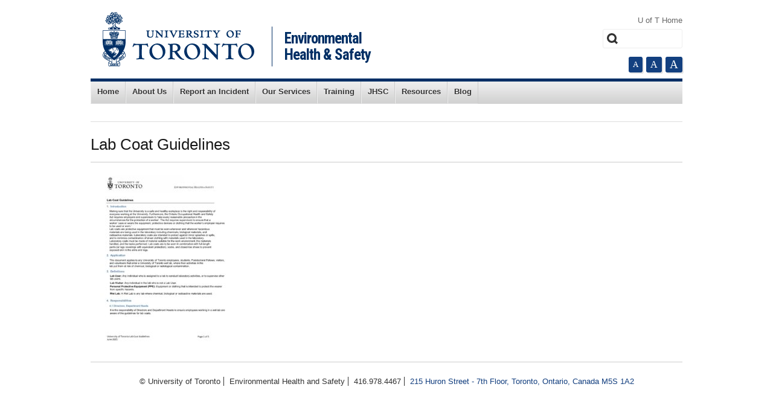

--- FILE ---
content_type: text/html; charset=UTF-8
request_url: https://ehs.utoronto.ca/our-services/chemical-and-lab-safety/lab-coat-guidelines/
body_size: 10630
content:

<!DOCTYPE html>
<!--[if lt IE 7]> <html class="no-js lt-ie9 lt-ie8 lt-ie7" lang="en"> <![endif]-->
<!--[if IE 7]>	  <html class="no-js lt-ie9 lt-ie8" lang="en"> <![endif]-->
<!--[if IE 8]>	  <html class="no-js lt-ie9 ie8-only" lang="en"> <![endif]-->
<!--[if gt IE 8]><!--> <html class="no-js"> <!--<![endif]-->
<html lang="en-US">
<head>
<meta charset="UTF-8" />
<meta http-equiv="X-UA-Compatible" content="IE=edge,chrome=1">
<meta name="viewport" content="width=device-width" />

<!-- <link rel="profile" href="http://gmpg.org/xfn/11" /> -->
<link rel="pingback" href="https://ehs.utoronto.ca/xmlrpc.php" />
<link href='https://fonts.googleapis.com/css?family=Roboto+Condensed:700' rel='stylesheet' type='text/css'>
<link rel="stylesheet" href="https://ehs.utoronto.ca/wp-content/themes/hr-theme-EHS-1-2/_includes/_css/foundation.css?v=1" media="screen" type="text/css"/>
<link href="https://ehs.utoronto.ca/wp-content/themes/hr-theme-EHS-1-2/style.css" rel="stylesheet" type="text/css" /> 
<script type="text/javascript" src="https://ehs.utoronto.ca/wp-content/themes/hr-theme-EHS-1-2/_includes/_js/foundation.js"></script>
<script type="text/javascript" src="https://ehs.utoronto.ca/wp-content/themes/hr-theme-EHS-1-2/_includes/_js/plugins.js"></script>
<script type="text/javascript" src="https://ehs.utoronto.ca/wp-content/themes/hr-theme-EHS-1-2/_includes/_js/script.js"></script>
<script type="text/javascript" src="https://ehs.utoronto.ca/wp-content/themes/hr-theme-EHS-1-2/_includes/_js/autocomplete.js"></script>
<script type="text/javascript" src="https://ehs.utoronto.ca/wp-content/themes/hr-theme-EHS-1-2/_includes/_js/departments.js"></script>
<!--[if lt IE 9]>
		<link rel="stylesheet" href="_includes/_css/ie.css">
	<![endif]-->
<!-- IE Fix for HTML5 Tags -->
	<!--[if lt IE 9]>
		<script type="text/javascript" src="https://ehs.utoronto.ca/wp-content/themes/hr-theme-EHS-1-2/_includes/_js/modernizr.custom.68024.js"></script>
	<![endif]-->
<meta name='robots' content='index, follow, max-image-preview:large, max-snippet:-1, max-video-preview:-1' />

	<!-- This site is optimized with the Yoast SEO plugin v26.7 - https://yoast.com/wordpress/plugins/seo/ -->
	<title>Lab Coat Guidelines - Environmental Health &amp; Safety</title>
	<link rel="canonical" href="https://ehs.utoronto.ca/our-services/chemical-and-lab-safety/lab-coat-guidelines/" />
	<meta property="og:locale" content="en_US" />
	<meta property="og:type" content="article" />
	<meta property="og:title" content="Lab Coat Guidelines - Environmental Health &amp; Safety" />
	<meta property="og:url" content="https://ehs.utoronto.ca/our-services/chemical-and-lab-safety/lab-coat-guidelines/" />
	<meta property="og:site_name" content="Environmental Health &amp; Safety" />
	<script type="application/ld+json" class="yoast-schema-graph">{"@context":"https://schema.org","@graph":[{"@type":"WebPage","@id":"https://ehs.utoronto.ca/our-services/chemical-and-lab-safety/lab-coat-guidelines/","url":"https://ehs.utoronto.ca/our-services/chemical-and-lab-safety/lab-coat-guidelines/","name":"Lab Coat Guidelines - Environmental Health &amp; Safety","isPartOf":{"@id":"https://ehs.utoronto.ca/#website"},"primaryImageOfPage":{"@id":"https://ehs.utoronto.ca/our-services/chemical-and-lab-safety/lab-coat-guidelines/#primaryimage"},"image":{"@id":"https://ehs.utoronto.ca/our-services/chemical-and-lab-safety/lab-coat-guidelines/#primaryimage"},"thumbnailUrl":"https://ehs.utoronto.ca/wp-content/uploads/2017/04/Lab-Coat-Guidelines-pdf.jpg","datePublished":"2025-07-11T14:33:17+00:00","breadcrumb":{"@id":"https://ehs.utoronto.ca/our-services/chemical-and-lab-safety/lab-coat-guidelines/#breadcrumb"},"inLanguage":"en-US","potentialAction":[{"@type":"ReadAction","target":["https://ehs.utoronto.ca/our-services/chemical-and-lab-safety/lab-coat-guidelines/"]}]},{"@type":"ImageObject","inLanguage":"en-US","@id":"https://ehs.utoronto.ca/our-services/chemical-and-lab-safety/lab-coat-guidelines/#primaryimage","url":"https://ehs.utoronto.ca/wp-content/uploads/2017/04/Lab-Coat-Guidelines-pdf.jpg","contentUrl":"https://ehs.utoronto.ca/wp-content/uploads/2017/04/Lab-Coat-Guidelines-pdf.jpg"},{"@type":"BreadcrumbList","@id":"https://ehs.utoronto.ca/our-services/chemical-and-lab-safety/lab-coat-guidelines/#breadcrumb","itemListElement":[{"@type":"ListItem","position":1,"name":"Our Services","item":"https://ehs.utoronto.ca/our-services/"},{"@type":"ListItem","position":2,"name":"Chemical and Lab Safety","item":"https://ehs.utoronto.ca/our-services/chemical-and-lab-safety/"},{"@type":"ListItem","position":3,"name":"Lab Coat Guidelines"}]},{"@type":"WebSite","@id":"https://ehs.utoronto.ca/#website","url":"https://ehs.utoronto.ca/","name":"Environmental Health &amp; Safety","description":"University of Toronto","publisher":{"@id":"https://ehs.utoronto.ca/#organization"},"potentialAction":[{"@type":"SearchAction","target":{"@type":"EntryPoint","urlTemplate":"https://ehs.utoronto.ca/?s={search_term_string}"},"query-input":{"@type":"PropertyValueSpecification","valueRequired":true,"valueName":"search_term_string"}}],"inLanguage":"en-US"},{"@type":"Organization","@id":"https://ehs.utoronto.ca/#organization","name":"Environmental Health and Safety- University of Toronto","url":"https://ehs.utoronto.ca/","logo":{"@type":"ImageObject","inLanguage":"en-US","@id":"https://ehs.utoronto.ca/#/schema/logo/image/","url":"https://ehs.utoronto.ca/wp-content/uploads/2019/07/EHS-logo-instagram.jpg","contentUrl":"https://ehs.utoronto.ca/wp-content/uploads/2019/07/EHS-logo-instagram.jpg","width":240,"height":240,"caption":"Environmental Health and Safety- University of Toronto"},"image":{"@id":"https://ehs.utoronto.ca/#/schema/logo/image/"},"sameAs":["https://x.com/uoftehs","http://uoftehs"]}]}</script>
	<!-- / Yoast SEO plugin. -->


<link rel="alternate" type="application/rss+xml" title="Environmental Health &amp; Safety &raquo; Lab Coat Guidelines Comments Feed" href="https://ehs.utoronto.ca/our-services/chemical-and-lab-safety/lab-coat-guidelines/feed/" />
<link rel="alternate" title="oEmbed (JSON)" type="application/json+oembed" href="https://ehs.utoronto.ca/wp-json/oembed/1.0/embed?url=https%3A%2F%2Fehs.utoronto.ca%2Four-services%2Fchemical-and-lab-safety%2Flab-coat-guidelines%2F" />
<link rel="alternate" title="oEmbed (XML)" type="text/xml+oembed" href="https://ehs.utoronto.ca/wp-json/oembed/1.0/embed?url=https%3A%2F%2Fehs.utoronto.ca%2Four-services%2Fchemical-and-lab-safety%2Flab-coat-guidelines%2F&#038;format=xml" />
<style id='wp-img-auto-sizes-contain-inline-css' type='text/css'>
img:is([sizes=auto i],[sizes^="auto," i]){contain-intrinsic-size:3000px 1500px}
/*# sourceURL=wp-img-auto-sizes-contain-inline-css */
</style>
<style id='wp-emoji-styles-inline-css' type='text/css'>

	img.wp-smiley, img.emoji {
		display: inline !important;
		border: none !important;
		box-shadow: none !important;
		height: 1em !important;
		width: 1em !important;
		margin: 0 0.07em !important;
		vertical-align: -0.1em !important;
		background: none !important;
		padding: 0 !important;
	}
/*# sourceURL=wp-emoji-styles-inline-css */
</style>
<link rel='stylesheet' id='wp-block-library-css' href='https://ehs.utoronto.ca/wp-includes/css/dist/block-library/style.min.css?ver=5d3c89e985f494fa69316a66e30a7f07' type='text/css' media='all' />
<style id='wp-block-library-theme-inline-css' type='text/css'>
.wp-block-audio :where(figcaption){color:#555;font-size:13px;text-align:center}.is-dark-theme .wp-block-audio :where(figcaption){color:#ffffffa6}.wp-block-audio{margin:0 0 1em}.wp-block-code{border:1px solid #ccc;border-radius:4px;font-family:Menlo,Consolas,monaco,monospace;padding:.8em 1em}.wp-block-embed :where(figcaption){color:#555;font-size:13px;text-align:center}.is-dark-theme .wp-block-embed :where(figcaption){color:#ffffffa6}.wp-block-embed{margin:0 0 1em}.blocks-gallery-caption{color:#555;font-size:13px;text-align:center}.is-dark-theme .blocks-gallery-caption{color:#ffffffa6}:root :where(.wp-block-image figcaption){color:#555;font-size:13px;text-align:center}.is-dark-theme :root :where(.wp-block-image figcaption){color:#ffffffa6}.wp-block-image{margin:0 0 1em}.wp-block-pullquote{border-bottom:4px solid;border-top:4px solid;color:currentColor;margin-bottom:1.75em}.wp-block-pullquote :where(cite),.wp-block-pullquote :where(footer),.wp-block-pullquote__citation{color:currentColor;font-size:.8125em;font-style:normal;text-transform:uppercase}.wp-block-quote{border-left:.25em solid;margin:0 0 1.75em;padding-left:1em}.wp-block-quote cite,.wp-block-quote footer{color:currentColor;font-size:.8125em;font-style:normal;position:relative}.wp-block-quote:where(.has-text-align-right){border-left:none;border-right:.25em solid;padding-left:0;padding-right:1em}.wp-block-quote:where(.has-text-align-center){border:none;padding-left:0}.wp-block-quote.is-large,.wp-block-quote.is-style-large,.wp-block-quote:where(.is-style-plain){border:none}.wp-block-search .wp-block-search__label{font-weight:700}.wp-block-search__button{border:1px solid #ccc;padding:.375em .625em}:where(.wp-block-group.has-background){padding:1.25em 2.375em}.wp-block-separator.has-css-opacity{opacity:.4}.wp-block-separator{border:none;border-bottom:2px solid;margin-left:auto;margin-right:auto}.wp-block-separator.has-alpha-channel-opacity{opacity:1}.wp-block-separator:not(.is-style-wide):not(.is-style-dots){width:100px}.wp-block-separator.has-background:not(.is-style-dots){border-bottom:none;height:1px}.wp-block-separator.has-background:not(.is-style-wide):not(.is-style-dots){height:2px}.wp-block-table{margin:0 0 1em}.wp-block-table td,.wp-block-table th{word-break:normal}.wp-block-table :where(figcaption){color:#555;font-size:13px;text-align:center}.is-dark-theme .wp-block-table :where(figcaption){color:#ffffffa6}.wp-block-video :where(figcaption){color:#555;font-size:13px;text-align:center}.is-dark-theme .wp-block-video :where(figcaption){color:#ffffffa6}.wp-block-video{margin:0 0 1em}:root :where(.wp-block-template-part.has-background){margin-bottom:0;margin-top:0;padding:1.25em 2.375em}
/*# sourceURL=/wp-includes/css/dist/block-library/theme.min.css */
</style>
<style id='classic-theme-styles-inline-css' type='text/css'>
/*! This file is auto-generated */
.wp-block-button__link{color:#fff;background-color:#32373c;border-radius:9999px;box-shadow:none;text-decoration:none;padding:calc(.667em + 2px) calc(1.333em + 2px);font-size:1.125em}.wp-block-file__button{background:#32373c;color:#fff;text-decoration:none}
/*# sourceURL=/wp-includes/css/classic-themes.min.css */
</style>
<style id='global-styles-inline-css' type='text/css'>
:root{--wp--preset--aspect-ratio--square: 1;--wp--preset--aspect-ratio--4-3: 4/3;--wp--preset--aspect-ratio--3-4: 3/4;--wp--preset--aspect-ratio--3-2: 3/2;--wp--preset--aspect-ratio--2-3: 2/3;--wp--preset--aspect-ratio--16-9: 16/9;--wp--preset--aspect-ratio--9-16: 9/16;--wp--preset--color--black: #000000;--wp--preset--color--cyan-bluish-gray: #abb8c3;--wp--preset--color--white: #ffffff;--wp--preset--color--pale-pink: #f78da7;--wp--preset--color--vivid-red: #cf2e2e;--wp--preset--color--luminous-vivid-orange: #ff6900;--wp--preset--color--luminous-vivid-amber: #fcb900;--wp--preset--color--light-green-cyan: #7bdcb5;--wp--preset--color--vivid-green-cyan: #00d084;--wp--preset--color--pale-cyan-blue: #8ed1fc;--wp--preset--color--vivid-cyan-blue: #0693e3;--wp--preset--color--vivid-purple: #9b51e0;--wp--preset--gradient--vivid-cyan-blue-to-vivid-purple: linear-gradient(135deg,rgb(6,147,227) 0%,rgb(155,81,224) 100%);--wp--preset--gradient--light-green-cyan-to-vivid-green-cyan: linear-gradient(135deg,rgb(122,220,180) 0%,rgb(0,208,130) 100%);--wp--preset--gradient--luminous-vivid-amber-to-luminous-vivid-orange: linear-gradient(135deg,rgb(252,185,0) 0%,rgb(255,105,0) 100%);--wp--preset--gradient--luminous-vivid-orange-to-vivid-red: linear-gradient(135deg,rgb(255,105,0) 0%,rgb(207,46,46) 100%);--wp--preset--gradient--very-light-gray-to-cyan-bluish-gray: linear-gradient(135deg,rgb(238,238,238) 0%,rgb(169,184,195) 100%);--wp--preset--gradient--cool-to-warm-spectrum: linear-gradient(135deg,rgb(74,234,220) 0%,rgb(151,120,209) 20%,rgb(207,42,186) 40%,rgb(238,44,130) 60%,rgb(251,105,98) 80%,rgb(254,248,76) 100%);--wp--preset--gradient--blush-light-purple: linear-gradient(135deg,rgb(255,206,236) 0%,rgb(152,150,240) 100%);--wp--preset--gradient--blush-bordeaux: linear-gradient(135deg,rgb(254,205,165) 0%,rgb(254,45,45) 50%,rgb(107,0,62) 100%);--wp--preset--gradient--luminous-dusk: linear-gradient(135deg,rgb(255,203,112) 0%,rgb(199,81,192) 50%,rgb(65,88,208) 100%);--wp--preset--gradient--pale-ocean: linear-gradient(135deg,rgb(255,245,203) 0%,rgb(182,227,212) 50%,rgb(51,167,181) 100%);--wp--preset--gradient--electric-grass: linear-gradient(135deg,rgb(202,248,128) 0%,rgb(113,206,126) 100%);--wp--preset--gradient--midnight: linear-gradient(135deg,rgb(2,3,129) 0%,rgb(40,116,252) 100%);--wp--preset--font-size--small: 13px;--wp--preset--font-size--medium: 20px;--wp--preset--font-size--large: 36px;--wp--preset--font-size--x-large: 42px;--wp--preset--spacing--20: 0.44rem;--wp--preset--spacing--30: 0.67rem;--wp--preset--spacing--40: 1rem;--wp--preset--spacing--50: 1.5rem;--wp--preset--spacing--60: 2.25rem;--wp--preset--spacing--70: 3.38rem;--wp--preset--spacing--80: 5.06rem;--wp--preset--shadow--natural: 6px 6px 9px rgba(0, 0, 0, 0.2);--wp--preset--shadow--deep: 12px 12px 50px rgba(0, 0, 0, 0.4);--wp--preset--shadow--sharp: 6px 6px 0px rgba(0, 0, 0, 0.2);--wp--preset--shadow--outlined: 6px 6px 0px -3px rgb(255, 255, 255), 6px 6px rgb(0, 0, 0);--wp--preset--shadow--crisp: 6px 6px 0px rgb(0, 0, 0);}:where(.is-layout-flex){gap: 0.5em;}:where(.is-layout-grid){gap: 0.5em;}body .is-layout-flex{display: flex;}.is-layout-flex{flex-wrap: wrap;align-items: center;}.is-layout-flex > :is(*, div){margin: 0;}body .is-layout-grid{display: grid;}.is-layout-grid > :is(*, div){margin: 0;}:where(.wp-block-columns.is-layout-flex){gap: 2em;}:where(.wp-block-columns.is-layout-grid){gap: 2em;}:where(.wp-block-post-template.is-layout-flex){gap: 1.25em;}:where(.wp-block-post-template.is-layout-grid){gap: 1.25em;}.has-black-color{color: var(--wp--preset--color--black) !important;}.has-cyan-bluish-gray-color{color: var(--wp--preset--color--cyan-bluish-gray) !important;}.has-white-color{color: var(--wp--preset--color--white) !important;}.has-pale-pink-color{color: var(--wp--preset--color--pale-pink) !important;}.has-vivid-red-color{color: var(--wp--preset--color--vivid-red) !important;}.has-luminous-vivid-orange-color{color: var(--wp--preset--color--luminous-vivid-orange) !important;}.has-luminous-vivid-amber-color{color: var(--wp--preset--color--luminous-vivid-amber) !important;}.has-light-green-cyan-color{color: var(--wp--preset--color--light-green-cyan) !important;}.has-vivid-green-cyan-color{color: var(--wp--preset--color--vivid-green-cyan) !important;}.has-pale-cyan-blue-color{color: var(--wp--preset--color--pale-cyan-blue) !important;}.has-vivid-cyan-blue-color{color: var(--wp--preset--color--vivid-cyan-blue) !important;}.has-vivid-purple-color{color: var(--wp--preset--color--vivid-purple) !important;}.has-black-background-color{background-color: var(--wp--preset--color--black) !important;}.has-cyan-bluish-gray-background-color{background-color: var(--wp--preset--color--cyan-bluish-gray) !important;}.has-white-background-color{background-color: var(--wp--preset--color--white) !important;}.has-pale-pink-background-color{background-color: var(--wp--preset--color--pale-pink) !important;}.has-vivid-red-background-color{background-color: var(--wp--preset--color--vivid-red) !important;}.has-luminous-vivid-orange-background-color{background-color: var(--wp--preset--color--luminous-vivid-orange) !important;}.has-luminous-vivid-amber-background-color{background-color: var(--wp--preset--color--luminous-vivid-amber) !important;}.has-light-green-cyan-background-color{background-color: var(--wp--preset--color--light-green-cyan) !important;}.has-vivid-green-cyan-background-color{background-color: var(--wp--preset--color--vivid-green-cyan) !important;}.has-pale-cyan-blue-background-color{background-color: var(--wp--preset--color--pale-cyan-blue) !important;}.has-vivid-cyan-blue-background-color{background-color: var(--wp--preset--color--vivid-cyan-blue) !important;}.has-vivid-purple-background-color{background-color: var(--wp--preset--color--vivid-purple) !important;}.has-black-border-color{border-color: var(--wp--preset--color--black) !important;}.has-cyan-bluish-gray-border-color{border-color: var(--wp--preset--color--cyan-bluish-gray) !important;}.has-white-border-color{border-color: var(--wp--preset--color--white) !important;}.has-pale-pink-border-color{border-color: var(--wp--preset--color--pale-pink) !important;}.has-vivid-red-border-color{border-color: var(--wp--preset--color--vivid-red) !important;}.has-luminous-vivid-orange-border-color{border-color: var(--wp--preset--color--luminous-vivid-orange) !important;}.has-luminous-vivid-amber-border-color{border-color: var(--wp--preset--color--luminous-vivid-amber) !important;}.has-light-green-cyan-border-color{border-color: var(--wp--preset--color--light-green-cyan) !important;}.has-vivid-green-cyan-border-color{border-color: var(--wp--preset--color--vivid-green-cyan) !important;}.has-pale-cyan-blue-border-color{border-color: var(--wp--preset--color--pale-cyan-blue) !important;}.has-vivid-cyan-blue-border-color{border-color: var(--wp--preset--color--vivid-cyan-blue) !important;}.has-vivid-purple-border-color{border-color: var(--wp--preset--color--vivid-purple) !important;}.has-vivid-cyan-blue-to-vivid-purple-gradient-background{background: var(--wp--preset--gradient--vivid-cyan-blue-to-vivid-purple) !important;}.has-light-green-cyan-to-vivid-green-cyan-gradient-background{background: var(--wp--preset--gradient--light-green-cyan-to-vivid-green-cyan) !important;}.has-luminous-vivid-amber-to-luminous-vivid-orange-gradient-background{background: var(--wp--preset--gradient--luminous-vivid-amber-to-luminous-vivid-orange) !important;}.has-luminous-vivid-orange-to-vivid-red-gradient-background{background: var(--wp--preset--gradient--luminous-vivid-orange-to-vivid-red) !important;}.has-very-light-gray-to-cyan-bluish-gray-gradient-background{background: var(--wp--preset--gradient--very-light-gray-to-cyan-bluish-gray) !important;}.has-cool-to-warm-spectrum-gradient-background{background: var(--wp--preset--gradient--cool-to-warm-spectrum) !important;}.has-blush-light-purple-gradient-background{background: var(--wp--preset--gradient--blush-light-purple) !important;}.has-blush-bordeaux-gradient-background{background: var(--wp--preset--gradient--blush-bordeaux) !important;}.has-luminous-dusk-gradient-background{background: var(--wp--preset--gradient--luminous-dusk) !important;}.has-pale-ocean-gradient-background{background: var(--wp--preset--gradient--pale-ocean) !important;}.has-electric-grass-gradient-background{background: var(--wp--preset--gradient--electric-grass) !important;}.has-midnight-gradient-background{background: var(--wp--preset--gradient--midnight) !important;}.has-small-font-size{font-size: var(--wp--preset--font-size--small) !important;}.has-medium-font-size{font-size: var(--wp--preset--font-size--medium) !important;}.has-large-font-size{font-size: var(--wp--preset--font-size--large) !important;}.has-x-large-font-size{font-size: var(--wp--preset--font-size--x-large) !important;}
:where(.wp-block-post-template.is-layout-flex){gap: 1.25em;}:where(.wp-block-post-template.is-layout-grid){gap: 1.25em;}
:where(.wp-block-term-template.is-layout-flex){gap: 1.25em;}:where(.wp-block-term-template.is-layout-grid){gap: 1.25em;}
:where(.wp-block-columns.is-layout-flex){gap: 2em;}:where(.wp-block-columns.is-layout-grid){gap: 2em;}
:root :where(.wp-block-pullquote){font-size: 1.5em;line-height: 1.6;}
/*# sourceURL=global-styles-inline-css */
</style>
<link rel='stylesheet' id='wpsm_ac-font-awesome-front-css' href='https://ehs.utoronto.ca/wp-content/plugins/responsive-accordion-and-collapse/css/font-awesome/css/font-awesome.min.css?ver=5d3c89e985f494fa69316a66e30a7f07' type='text/css' media='all' />
<link rel='stylesheet' id='wpsm_ac_bootstrap-front-css' href='https://ehs.utoronto.ca/wp-content/plugins/responsive-accordion-and-collapse/css/bootstrap-front.css?ver=5d3c89e985f494fa69316a66e30a7f07' type='text/css' media='all' />
<link rel='stylesheet' id='widgetopts-styles-css' href='https://ehs.utoronto.ca/wp-content/plugins/widget-options/assets/css/widget-options.css?ver=4.1.3' type='text/css' media='all' />
<script type="text/javascript" src="https://ehs.utoronto.ca/wp-includes/js/jquery/jquery.min.js?ver=3.7.1" id="jquery-core-js"></script>
<script type="text/javascript" src="https://ehs.utoronto.ca/wp-includes/js/jquery/jquery-migrate.min.js?ver=3.4.1" id="jquery-migrate-js"></script>
<link rel="https://api.w.org/" href="https://ehs.utoronto.ca/wp-json/" /><link rel="alternate" title="JSON" type="application/json" href="https://ehs.utoronto.ca/wp-json/wp/v2/media/7731" /><link rel="EditURI" type="application/rsd+xml" title="RSD" href="https://ehs.utoronto.ca/xmlrpc.php?rsd" />
<link rel='shortlink' href='https://ehs.utoronto.ca/?p=7731' />
<script type="text/javascript">
	jQuery(document).ready(function(){
		jQuery('img[usemap]').rwdImageMaps();
	});
</script>
<style type="text/css">
	img[usemap] { max-width: 100%; height: auto; }
</style>
		
	<script>
	  (function(i,s,o,g,r,a,m){i['GoogleAnalyticsObject']=r;i[r]=i[r]||function(){
	  (i[r].q=i[r].q||[]).push(arguments)},i[r].l=1*new Date();a=s.createElement(o),
	  m=s.getElementsByTagName(o)[0];a.async=1;a.src=g;m.parentNode.insertBefore(a,m)
	  })(window,document,'script','https://www.google-analytics.com/analytics.js','ga');

	  ga('create', 'UA-80962701-1', 'auto');
	  ga('send', 'pageview');

	</script>		
		
<script type="text/javascript">
(function(url){
	if(/(?:Chrome\/26\.0\.1410\.63 Safari\/537\.31|WordfenceTestMonBot)/.test(navigator.userAgent)){ return; }
	var addEvent = function(evt, handler) {
		if (window.addEventListener) {
			document.addEventListener(evt, handler, false);
		} else if (window.attachEvent) {
			document.attachEvent('on' + evt, handler);
		}
	};
	var removeEvent = function(evt, handler) {
		if (window.removeEventListener) {
			document.removeEventListener(evt, handler, false);
		} else if (window.detachEvent) {
			document.detachEvent('on' + evt, handler);
		}
	};
	var evts = 'contextmenu dblclick drag dragend dragenter dragleave dragover dragstart drop keydown keypress keyup mousedown mousemove mouseout mouseover mouseup mousewheel scroll'.split(' ');
	var logHuman = function() {
		if (window.wfLogHumanRan) { return; }
		window.wfLogHumanRan = true;
		var wfscr = document.createElement('script');
		wfscr.type = 'text/javascript';
		wfscr.async = true;
		wfscr.src = url + '&r=' + Math.random();
		(document.getElementsByTagName('head')[0]||document.getElementsByTagName('body')[0]).appendChild(wfscr);
		for (var i = 0; i < evts.length; i++) {
			removeEvent(evts[i], logHuman);
		}
	};
	for (var i = 0; i < evts.length; i++) {
		addEvent(evts[i], logHuman);
	}
})('//ehs.utoronto.ca/?wordfence_lh=1&hid=2FD00581CCF45A666BFB3BC368E32C68');
</script>
        <script type="text/javascript">
            var jQueryMigrateHelperHasSentDowngrade = false;

			window.onerror = function( msg, url, line, col, error ) {
				// Break out early, do not processing if a downgrade reqeust was already sent.
				if ( jQueryMigrateHelperHasSentDowngrade ) {
					return true;
                }

				var xhr = new XMLHttpRequest();
				var nonce = '8f23a583cc';
				var jQueryFunctions = [
					'andSelf',
					'browser',
					'live',
					'boxModel',
					'support.boxModel',
					'size',
					'swap',
					'clean',
					'sub',
                ];
				var match_pattern = /\)\.(.+?) is not a function/;
                var erroredFunction = msg.match( match_pattern );

                // If there was no matching functions, do not try to downgrade.
                if ( null === erroredFunction || typeof erroredFunction !== 'object' || typeof erroredFunction[1] === "undefined" || -1 === jQueryFunctions.indexOf( erroredFunction[1] ) ) {
                    return true;
                }

                // Set that we've now attempted a downgrade request.
                jQueryMigrateHelperHasSentDowngrade = true;

				xhr.open( 'POST', 'https://ehs.utoronto.ca/wp-admin/admin-ajax.php' );
				xhr.setRequestHeader( 'Content-Type', 'application/x-www-form-urlencoded' );
				xhr.onload = function () {
					var response,
                        reload = false;

					if ( 200 === xhr.status ) {
                        try {
                        	response = JSON.parse( xhr.response );

                        	reload = response.data.reload;
                        } catch ( e ) {
                        	reload = false;
                        }
                    }

					// Automatically reload the page if a deprecation caused an automatic downgrade, ensure visitors get the best possible experience.
					if ( reload ) {
						location.reload();
                    }
				};

				xhr.send( encodeURI( 'action=jquery-migrate-downgrade-version&_wpnonce=' + nonce ) );

				// Suppress error alerts in older browsers
				return true;
			}
        </script>

		<link rel="icon" href="https://ehs.utoronto.ca/wp-content/uploads/2020/05/cropped-icon-small-32x32.png" sizes="32x32" />
<link rel="icon" href="https://ehs.utoronto.ca/wp-content/uploads/2020/05/cropped-icon-small-192x192.png" sizes="192x192" />
<link rel="apple-touch-icon" href="https://ehs.utoronto.ca/wp-content/uploads/2020/05/cropped-icon-small-180x180.png" />
<meta name="msapplication-TileImage" content="https://ehs.utoronto.ca/wp-content/uploads/2020/05/cropped-icon-small-270x270.png" />
</head>

<body class="attachment wp-singular attachment-template-default attachmentid-7731 attachment-pdf wp-theme-hr-theme-EHS-1-2">
	<p class="navskip hide-on-phones"><a href="#mainnav" accesskey="2">Skip to main navigation</a> <a href="#main" accesskey="3">Skip to Content</a></p>
		<div class="container">
			<header class="row" role="banner">
		    	<div class="logo" title="University of Toronto"><a href="https://www.utoronto.ca">University of Toronto</a></div>
		    	<h1 class="sitename"><a href="https://ehs.utoronto.ca/" title="Environmental Health and Safety" accesskey="0">Environmental Health &amp; Safety</a></h1>
				<nav id="tools" class="hide-on-phones" role="navigation">
					<ul id="menu-utilities-menu" class="clearfix"><li id="menu-item-2581" class="menu-item menu-item-type-custom menu-item-object-custom menu-item-2581"><a href="http://www.utoronto.ca">U of T Home</a></li>
</ul>				</nav>
				<div id="search">
<form role="search" method="get" id="searchform" class="hide-on-phones" action="https://ehs.utoronto.ca/">
    <div><label for="s" class="visuallyhidden">Search</label>
        <input type="text" value="" name="s" id="s" />
        <input type="submit" name="submit" id="submit" value="Search" />
    </div>
</form>
</div>

<!-- <form role="search" method="get" id="searchform" action="<?php// echo home_url( '/' ); ?>">
    <div><label class="screen-reader-text" for="s">Search for:</label>
        <input type="text" value="" name="s" id="s" />
        <input type="submit" id="searchsubmit" value="Search" />
    </div>
</form> -->


<!-- <div id="search" class="hide-on-phones"> -->
	<!-- NOTE: Change search form action and as_site_search as required -->
<!-- 	<form action="http://find.utoronto.ca/search" method="get" id="searchform" class="searchform" role="search">
		<label for="s" class="visuallyhidden"></label>
		<input type="submit" name="submit" id="submit" value="Search" />
		<input type="text" name="q" id="searchBox" placeholder="Search" accesskey="1" />
		<input type="hidden" name="output" value="xml_no_dtd" />
		<input type="hidden" name="ie" value="UTF-8" />
		<input type="hidden" name="oe" value="UTF-8" />
		<input type="hidden" name="client" value="default_frontend" />
		<input type="hidden" name="proxystylesheet" value="default_frontend" />
		<input type="hidden" name="as_sitesearch" value="www.sgdo.utoronto.ca" />
	</form>
</div> --><!-- /search -->				<div id="fontsize" class="hide-on-phones"></div>
			</header>

							<nav id="mainnav" class="row" role="navigation">
					<ul id="menu-primary-menu" class="clearfix"><li id="menu-item-2608" class="menu-item menu-item-type-post_type menu-item-object-page menu-item-home menu-item-2608"><a href="https://ehs.utoronto.ca/">Home</a></li>
<li id="menu-item-2609" class="menu-item menu-item-type-post_type menu-item-object-page menu-item-has-children menu-item-2609"><a href="https://ehs.utoronto.ca/aboutus/">About Us</a>
<ul class="sub-menu">
	<li id="menu-item-2614" class="menu-item menu-item-type-post_type menu-item-object-page menu-item-2614"><a href="https://ehs.utoronto.ca/aboutus/contact-us/">Contact Us</a></li>
	<li id="menu-item-2616" class="menu-item menu-item-type-post_type menu-item-object-page menu-item-2616"><a href="https://ehs.utoronto.ca/aboutus/university-of-toronto-mississauga/">University of Toronto Mississauga</a></li>
	<li id="menu-item-2615" class="menu-item menu-item-type-post_type menu-item-object-page menu-item-2615"><a href="https://ehs.utoronto.ca/aboutus/university-of-toronto-scarborough/">University of Toronto Scarborough</a></li>
</ul>
</li>
<li id="menu-item-2610" class="menu-item menu-item-type-post_type menu-item-object-page menu-item-has-children menu-item-2610"><a href="https://ehs.utoronto.ca/report-an-incident/">Report an Incident</a>
<ul class="sub-menu">
	<li id="menu-item-27686" class="menu-item menu-item-type-post_type menu-item-object-page menu-item-27686"><a href="https://ehs.utoronto.ca/online-accident-incident-eform/">Online Accident/Incident eForm</a></li>
	<li id="menu-item-2617" class="menu-item menu-item-type-post_type menu-item-object-page menu-item-2617"><a href="https://ehs.utoronto.ca/report-an-incident/emergency-procedures/">Emergency Procedures</a></li>
	<li id="menu-item-2635" class="menu-item menu-item-type-post_type menu-item-object-page menu-item-2635"><a href="https://ehs.utoronto.ca/report-an-incident/spill-reporting-procedures/">Spill Reporting Procedures</a></li>
</ul>
</li>
<li id="menu-item-2611" class="menu-item menu-item-type-post_type menu-item-object-page menu-item-has-children menu-item-2611"><a href="https://ehs.utoronto.ca/our-services/">Our Services</a>
<ul class="sub-menu">
	<li id="menu-item-2612" class="menu-item menu-item-type-post_type menu-item-object-page menu-item-2612"><a href="https://ehs.utoronto.ca/our-services/biosafety/">Biosafety</a></li>
	<li id="menu-item-5383" class="menu-item menu-item-type-post_type menu-item-object-page menu-item-5383"><a href="https://ehs.utoronto.ca/our-services/chemical-and-lab-safety/">Chemical and Lab Safety</a></li>
	<li id="menu-item-2620" class="menu-item menu-item-type-post_type menu-item-object-page menu-item-2620"><a href="https://ehs.utoronto.ca/our-services/environmental-protection-services/">Environmental Protection Services</a></li>
	<li id="menu-item-2613" class="menu-item menu-item-type-post_type menu-item-object-page menu-item-2613"><a href="https://ehs.utoronto.ca/our-services/occupational-health/">Occupational Health</a></li>
	<li id="menu-item-2619" class="menu-item menu-item-type-post_type menu-item-object-page menu-item-2619"><a href="https://ehs.utoronto.ca/our-services/occupational-hygiene-safety/">Occupational Hygiene &#038; Safety</a></li>
	<li id="menu-item-2618" class="menu-item menu-item-type-post_type menu-item-object-page menu-item-2618"><a href="https://ehs.utoronto.ca/our-services/radiation-safety/">Radiation Protection Service</a></li>
	<li id="menu-item-2623" class="menu-item menu-item-type-post_type menu-item-object-page menu-item-2623"><a href="https://ehs.utoronto.ca/our-services/laser-safety/">Laser Safety</a></li>
	<li id="menu-item-2622" class="menu-item menu-item-type-post_type menu-item-object-page menu-item-2622"><a href="https://ehs.utoronto.ca/our-services/x-ray-safety/">X-ray Safety</a></li>
</ul>
</li>
<li id="menu-item-28954" class="menu-item menu-item-type-post_type menu-item-object-page menu-item-has-children menu-item-28954"><a href="https://ehs.utoronto.ca/training/">Training</a>
<ul class="sub-menu">
	<li id="menu-item-28960" class="menu-item menu-item-type-post_type menu-item-object-page menu-item-28960"><a href="https://ehs.utoronto.ca/training/training-faq/">Training FAQs</a></li>
	<li id="menu-item-28958" class="menu-item menu-item-type-post_type menu-item-object-page menu-item-28958"><a href="https://ehs.utoronto.ca/training/my-ehs-training/">Training Registration</a></li>
	<li id="menu-item-28963" class="menu-item menu-item-type-post_type menu-item-object-page menu-item-28963"><a href="https://ehs.utoronto.ca/training/laboratory-personnel/">Training Matrix: Laboratory Personnel</a></li>
	<li id="menu-item-28956" class="menu-item menu-item-type-post_type menu-item-object-page menu-item-28956"><a href="https://ehs.utoronto.ca/training/admin-facilities-staff/">Training Matrix: Admin &#038; Facilities Staff</a></li>
	<li id="menu-item-28942" class="menu-item menu-item-type-post_type menu-item-object-page menu-item-28942"><a href="https://ehs.utoronto.ca/basic-health-and-safety-training/">Basic Health and Safety Awareness Training</a></li>
	<li id="menu-item-5479" class="menu-item menu-item-type-post_type menu-item-object-page menu-item-5479"><a href="https://ehs.utoronto.ca/training/first-aid-training/">First Aid Training</a></li>
	<li id="menu-item-28950" class="menu-item menu-item-type-post_type menu-item-object-page menu-item-28950"><a href="https://ehs.utoronto.ca/training/respiratory-protection-training-fit-testing/">Respiratory Protection Training and Fit-Testing</a></li>
	<li id="menu-item-28952" class="menu-item menu-item-type-post_type menu-item-object-page menu-item-28952"><a href="https://ehs.utoronto.ca/working-at-heights-training/">Working at Heights Training</a></li>
</ul>
</li>
<li id="menu-item-2625" class="menu-item menu-item-type-post_type menu-item-object-page menu-item-has-children menu-item-2625"><a href="https://ehs.utoronto.ca/jhsc/">JHSC</a>
<ul class="sub-menu">
	<li id="menu-item-20464" class="menu-item menu-item-type-custom menu-item-object-custom menu-item-20464"><a href="https://ehs.utoronto.ca/jhsc/jhsc-listing-resources/">JHSC Listing &#038; Resources</a></li>
	<li id="menu-item-28946" class="menu-item menu-item-type-post_type menu-item-object-page menu-item-28946"><a href="https://ehs.utoronto.ca/jhsc/jhsc-faq/">JHSC FAQs</a></li>
	<li id="menu-item-22912" class="menu-item menu-item-type-post_type menu-item-object-page menu-item-22912"><a href="https://ehs.utoronto.ca/jhsc-health-safety-boards/">JHSC Health &#038; Safety Boards</a></li>
	<li id="menu-item-22440" class="menu-item menu-item-type-custom menu-item-object-custom menu-item-22440"><a href="https://ehs.utoronto.ca/jhsc-building-coverage/">JHSC Building Coverage</a></li>
	<li id="menu-item-2631" class="menu-item menu-item-type-post_type menu-item-object-page menu-item-2631"><a href="https://ehs.utoronto.ca/jhsc/certification/">JHSC Certification</a></li>
	<li id="menu-item-20944" class="menu-item menu-item-type-post_type menu-item-object-page menu-item-20944"><a href="https://ehs.utoronto.ca/jhsc/jhsc-newsletter/">JHSC Newsletters</a></li>
	<li id="menu-item-20465" class="menu-item menu-item-type-custom menu-item-object-custom menu-item-20465"><a href="https://utoronto.sharepoint.com/sites/ehs-jhsc">JHSC SharePoint (Members Only)</a></li>
</ul>
</li>
<li id="menu-item-2626" class="menu-item menu-item-type-post_type menu-item-object-page menu-item-has-children menu-item-2626"><a href="https://ehs.utoronto.ca/resources/">Resources</a>
<ul class="sub-menu">
	<li id="menu-item-2634" class="menu-item menu-item-type-post_type menu-item-object-page menu-item-2634"><a href="https://ehs.utoronto.ca/resources/policies-and-procedures/">Environmental Health &#038; Safety Program – Policies, Procedures and Guidelines</a></li>
	<li id="menu-item-2633" class="menu-item menu-item-type-post_type menu-item-object-page menu-item-2633"><a href="https://ehs.utoronto.ca/resources/promoting-safety/">Promoting Safety (Digital &#038; Print Media)</a></li>
	<li id="menu-item-5368" class="menu-item menu-item-type-post_type menu-item-object-page menu-item-5368"><a href="https://ehs.utoronto.ca/resources/health-and-safety-links/">Health and Safety Links</a></li>
	<li id="menu-item-5372" class="menu-item menu-item-type-post_type menu-item-object-page menu-item-5372"><a href="https://ehs.utoronto.ca/resources/faq/">FAQ’s</a></li>
	<li id="menu-item-7227" class="menu-item menu-item-type-post_type menu-item-object-page menu-item-7227"><a href="https://ehs.utoronto.ca/our-services/chemical-and-lab-safety/whmis/history-of-whmis/">History of WHMIS</a></li>
	<li id="menu-item-7270" class="menu-item menu-item-type-post_type menu-item-object-page menu-item-7270"><a href="https://ehs.utoronto.ca/resources/personal-protective-equipment-ppe/">Personal Protective Equipment (PPE)</a></li>
	<li id="menu-item-5378" class="menu-item menu-item-type-post_type menu-item-object-page menu-item-5378"><a href="https://ehs.utoronto.ca/laboratory-hazardous-waste-management-and-disposal-manual/">Laboratory Hazardous Waste Management and Disposal Manual</a></li>
	<li id="menu-item-12488" class="menu-item menu-item-type-post_type menu-item-object-page menu-item-12488"><a href="https://ehs.utoronto.ca/our-services/chemical-and-lab-safety/whmis/">Hazardous Materials information</a></li>
	<li id="menu-item-12638" class="menu-item menu-item-type-post_type menu-item-object-page menu-item-12638"><a href="https://ehs.utoronto.ca/resources/standards/">Standards</a></li>
</ul>
</li>
<li id="menu-item-5610" class="menu-item menu-item-type-post_type menu-item-object-page menu-item-5610"><a href="https://ehs.utoronto.ca/blog/">Blog</a></li>
</ul>				</nav>
					    

		   <section class="row">

<!-- If this is the search results page, use the full width (columns twelve) of the page otherwise use columns nine -->
	<main id="main" class="columns twelve" role="main">

		   	<div class="row">
		       		       	 <div class="twelve breadcrumbs">
		   		    		   		</div>
		      		      </div>

<div class="font-size">
	<nav class="bread">
			</nav><!-- bread -->

	<h1 class="page_title">Lab Coat Guidelines</h1>
	
	<!-- Output page content -->
	<div class="page-content">
				<p class="attachment"><a href='https://ehs.utoronto.ca/wp-content/uploads/2017/04/Lab-Coat-Guidelines.pdf'><img fetchpriority="high" decoding="async" width="232" height="300" src="https://ehs.utoronto.ca/wp-content/uploads/2017/04/Lab-Coat-Guidelines-pdf-232x300.jpg" class="attachment-medium size-medium" alt="" /></a></p>
				<!-- post navigation -->
			</div>

</div><!-- font-size -->



 </section>

	</div><!-- /container -->
	
	<!-- The footer contains address information (hardcoded) and a custom menu for links -->
	<footer class="row" role="contentinfo">
		<dl>
			<dt>&copy; University of Toronto</dt>
			<dd>Environmental Health and Safety</dd>
			<dd>416.978.4467</dd>
			<dd class="last"><a href="http://map.utoronto.ca/utsg/building/067">215 Huron Street - 7th Floor, Toronto, Ontario, Canada M5S 1A2</a></dd>
		</dl>
			</footer><!-- #colophon -->
</div><!-- #page -->

<script type="speculationrules">
{"prefetch":[{"source":"document","where":{"and":[{"href_matches":"/*"},{"not":{"href_matches":["/wp-*.php","/wp-admin/*","/wp-content/uploads/*","/wp-content/*","/wp-content/plugins/*","/wp-content/themes/hr-theme-EHS-1-2/*","/*\\?(.+)"]}},{"not":{"selector_matches":"a[rel~=\"nofollow\"]"}},{"not":{"selector_matches":".no-prefetch, .no-prefetch a"}}]},"eagerness":"conservative"}]}
</script>
        <!-- Google tag (gtag.js) -->
        <script async src="https://www.googletagmanager.com/gtag/js?id=G-LYMSYH2YYR"></script>
        <script>
          window.dataLayer = window.dataLayer || [];
          function gtag(){dataLayer.push(arguments);}
          gtag('js', new Date());

          gtag('config', 'G-LYMSYH2YYR');
        </script>

<script type="text/javascript" src="https://ehs.utoronto.ca/wp-content/plugins/responsive-accordion-and-collapse/js/accordion-custom.js?ver=5d3c89e985f494fa69316a66e30a7f07" id="call_ac-custom-js-front-js"></script>
<script type="text/javascript" src="https://ehs.utoronto.ca/wp-content/plugins/responsive-accordion-and-collapse/js/accordion.js?ver=5d3c89e985f494fa69316a66e30a7f07" id="call_ac-js-front-js"></script>
<script type="text/javascript" src="https://ehs.utoronto.ca/wp-content/plugins/responsive-image-maps/jquery.rwdImageMaps.min.js?ver=1.5" id="jQuery.rwd_image_maps-js"></script>
<script id="wp-emoji-settings" type="application/json">
{"baseUrl":"https://s.w.org/images/core/emoji/17.0.2/72x72/","ext":".png","svgUrl":"https://s.w.org/images/core/emoji/17.0.2/svg/","svgExt":".svg","source":{"concatemoji":"https://ehs.utoronto.ca/wp-includes/js/wp-emoji-release.min.js?ver=5d3c89e985f494fa69316a66e30a7f07"}}
</script>
<script type="module">
/* <![CDATA[ */
/*! This file is auto-generated */
const a=JSON.parse(document.getElementById("wp-emoji-settings").textContent),o=(window._wpemojiSettings=a,"wpEmojiSettingsSupports"),s=["flag","emoji"];function i(e){try{var t={supportTests:e,timestamp:(new Date).valueOf()};sessionStorage.setItem(o,JSON.stringify(t))}catch(e){}}function c(e,t,n){e.clearRect(0,0,e.canvas.width,e.canvas.height),e.fillText(t,0,0);t=new Uint32Array(e.getImageData(0,0,e.canvas.width,e.canvas.height).data);e.clearRect(0,0,e.canvas.width,e.canvas.height),e.fillText(n,0,0);const a=new Uint32Array(e.getImageData(0,0,e.canvas.width,e.canvas.height).data);return t.every((e,t)=>e===a[t])}function p(e,t){e.clearRect(0,0,e.canvas.width,e.canvas.height),e.fillText(t,0,0);var n=e.getImageData(16,16,1,1);for(let e=0;e<n.data.length;e++)if(0!==n.data[e])return!1;return!0}function u(e,t,n,a){switch(t){case"flag":return n(e,"\ud83c\udff3\ufe0f\u200d\u26a7\ufe0f","\ud83c\udff3\ufe0f\u200b\u26a7\ufe0f")?!1:!n(e,"\ud83c\udde8\ud83c\uddf6","\ud83c\udde8\u200b\ud83c\uddf6")&&!n(e,"\ud83c\udff4\udb40\udc67\udb40\udc62\udb40\udc65\udb40\udc6e\udb40\udc67\udb40\udc7f","\ud83c\udff4\u200b\udb40\udc67\u200b\udb40\udc62\u200b\udb40\udc65\u200b\udb40\udc6e\u200b\udb40\udc67\u200b\udb40\udc7f");case"emoji":return!a(e,"\ud83e\u1fac8")}return!1}function f(e,t,n,a){let r;const o=(r="undefined"!=typeof WorkerGlobalScope&&self instanceof WorkerGlobalScope?new OffscreenCanvas(300,150):document.createElement("canvas")).getContext("2d",{willReadFrequently:!0}),s=(o.textBaseline="top",o.font="600 32px Arial",{});return e.forEach(e=>{s[e]=t(o,e,n,a)}),s}function r(e){var t=document.createElement("script");t.src=e,t.defer=!0,document.head.appendChild(t)}a.supports={everything:!0,everythingExceptFlag:!0},new Promise(t=>{let n=function(){try{var e=JSON.parse(sessionStorage.getItem(o));if("object"==typeof e&&"number"==typeof e.timestamp&&(new Date).valueOf()<e.timestamp+604800&&"object"==typeof e.supportTests)return e.supportTests}catch(e){}return null}();if(!n){if("undefined"!=typeof Worker&&"undefined"!=typeof OffscreenCanvas&&"undefined"!=typeof URL&&URL.createObjectURL&&"undefined"!=typeof Blob)try{var e="postMessage("+f.toString()+"("+[JSON.stringify(s),u.toString(),c.toString(),p.toString()].join(",")+"));",a=new Blob([e],{type:"text/javascript"});const r=new Worker(URL.createObjectURL(a),{name:"wpTestEmojiSupports"});return void(r.onmessage=e=>{i(n=e.data),r.terminate(),t(n)})}catch(e){}i(n=f(s,u,c,p))}t(n)}).then(e=>{for(const n in e)a.supports[n]=e[n],a.supports.everything=a.supports.everything&&a.supports[n],"flag"!==n&&(a.supports.everythingExceptFlag=a.supports.everythingExceptFlag&&a.supports[n]);var t;a.supports.everythingExceptFlag=a.supports.everythingExceptFlag&&!a.supports.flag,a.supports.everything||((t=a.source||{}).concatemoji?r(t.concatemoji):t.wpemoji&&t.twemoji&&(r(t.twemoji),r(t.wpemoji)))});
//# sourceURL=https://ehs.utoronto.ca/wp-includes/js/wp-emoji-loader.min.js
/* ]]> */
</script>
</body>
</html>
<!--
Performance optimized by W3 Total Cache. Learn more: https://www.boldgrid.com/w3-total-cache/?utm_source=w3tc&utm_medium=footer_comment&utm_campaign=free_plugin


Served from: ehs.utoronto.ca @ 2026-01-18 18:23:10 by W3 Total Cache
-->